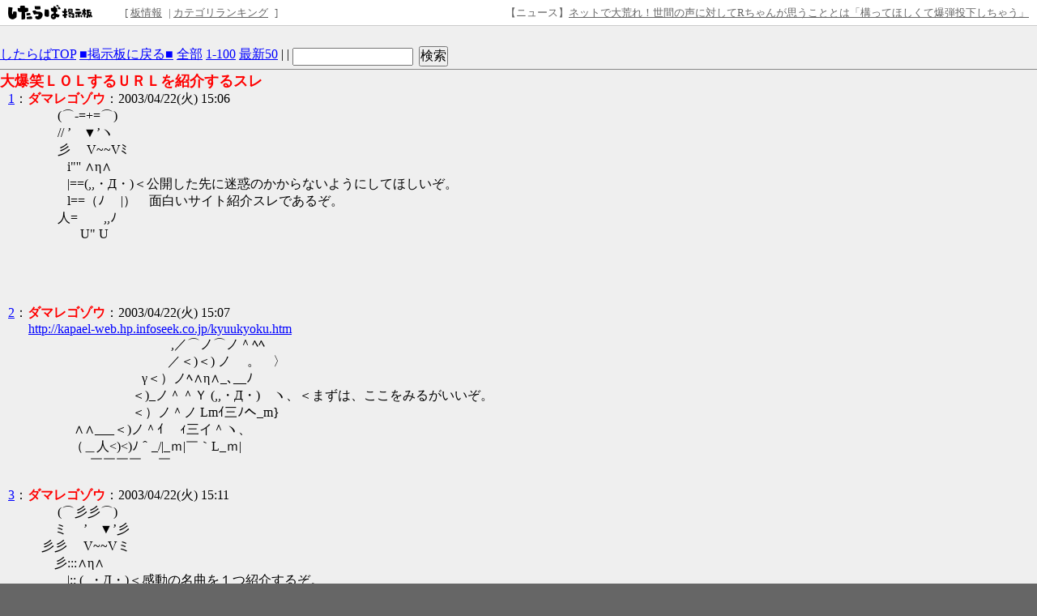

--- FILE ---
content_type: text/html; charset=EUC-JP
request_url: https://jbbs.shitaraba.net/bbs/read.cgi/computer/4158/1050991608/l50
body_size: 67186
content:
<!DOCTYPE html>

<html lang="ja">
  <head>
    <meta charset="EUC-JP">
    <meta property="og:title" content="大爆笑ＬＯＬするＵＲＬを紹介するスレ - (,,・Д・)ダマレゴゾウ板(・Д・,,) - したらば掲示板">
    <meta property="og:description" content="2ちゃんねる型“無料”レンタル掲示板なら「したらば掲示板」。カスタマイズしやすく多機能な、無料のBBSです。">
    <meta property="og:url" content="https://jbbs.shitaraba.net/bbs/read.cgi/computer/4158/1050991608/">
    <meta property="og:type" content="website">
    <meta property="og:site_name" content="したらば掲示板">
    <meta property="og:image" content="https://parts.jbbs.shitaraba.net/img/ogp.png">
    <link rel="apple-touch-icon" href="https://parts.jbbs.shitaraba.net/img/favicons/apple-touch-icon.png">
    <link rel="icon" type="image/x-icon" href="https://parts.jbbs.shitaraba.net/favicon.ico">
    <link rel="shortcut icon" type="image/x-icon" href="https://parts.jbbs.shitaraba.net/favicon.ico">
    <link rel="canonical" href="https://jbbs.shitaraba.net/bbs/read.cgi/computer/4158/1050991608/">
    <meta name="robots" content="noarchive,noindex">
    <link rel="alternate" media="handheld" type="text/html" href="http://jbbs.m.shitaraba.net/b/i.cgi/computer/4158/1050991608/l50">
    <link rel="alternate" type="application/rss+xml" title="RSS" href="https://jbbs.shitaraba.net/bbs/rssmode.cgi/computer/4158/1050991608/">
    <link rel="contents" href="https://jbbs.shitaraba.net/computer/4158/">
    <link rel="stylesheet" href="//parts.jbbs.shitaraba.net/css/global_header.css">
    <link rel="stylesheet" href="//parts.jbbs.shitaraba.net/css/site_header.css">
    <title>大爆笑ＬＯＬするＵＲＬを紹介するスレ - 1050991608 - したらば掲示板</title>

    <style>
      body {
        background-color: #EFEFEF;
        color: #000000;
      }
      h1 {
        color: #FF0000;
        font-size: large;
      }
      a { color: #0000FF; }
      a:hover { color: #FF0000; }
      a:visited { color: #660099; }
    </style>
    <style>
      body {
          word-break: break-all;
          word-wrap: break-word;
      }

      h1.thread-title {
          margin: 0 0 0;
      }

      table.header-menu {
          border:solid #888;
          border-width:0 0 1px 0;
          margin-bottom:2px;
      }

      div.header-menu {
          padding-bottom: 3px;
          margin-bottom: 2px;
          border-bottom: solid #888 1px;
      }

      div.limit-over {
          background-color: red;
          color: white;
          line-height: 3em;
          margin: 1px;
          padding:1px;
      }

      div.limit-alert {
          background-color: red;
          color: white;
          margin: 1px;
          padding: 1px;
      }

      #thread-body-wrapper {
          float: left;
          margin-right: -200px;
          width: 100%;
      }

      #thread-body-wrapper dd {
          position: relative;
      }

      #thread-body {
          margin-right: 200px;
      }

      .highlighted {
          background-color: yellow;
          font-weight: bold;
      }

      .rep-comment {
          background-color: #CCC;
          border: 1px solid #000;
          left: 15px;
          margin: 0;
          padding-left: 10px;
          padding-right: 10px;
          position: absolute;
          z-index: 1;
      }
      .pc_res_image_lazy {
        width: 200px;
        max-width:200px;
      }
      #res_image_preview_box img {
        width: 100px;
        height: auto;
        margin: 10px;
        padding: 10px;
        border: solid 1px #d3d3d3;
        background: #fff;
        box-shadow: 6px 6px 10px 0 rgb(0 0 0 / 10%);
        border-radius: 3px;
      }
      .thumbnail_explain {
        font-size: 14px;
        vertical-align: top;
      }
    </style>
  </head>
  <body>
<div class="site-header site-header-white">
  <a href="https://rentalbbs.shitaraba.com" target="_blank">
    <img class="shitaraba-site-header-logo" src="//parts.jbbs.shitaraba.net/img/cmn/logo_shitaraba.gif">
  </a>
  <ul class="site-header-navigation-links">[
    <li>
      <a rel="nofollow" href="https://jbbs.shitaraba.net/bbs/board_info.cgi/computer/4158/">板情報</a>
    </li>|
    <li>
      <a rel="nofollow" href="https://rentalbbs.shitaraba.com/jbbs/search/ranking?category=computer">カテゴリランキング</a>
    </li>
  ]
</ul>
  <div id="staff_info" class="site-header-announcement"><!-- announcement here --></div>
</div>
<script src="https://jbbs.shitaraba.net/js/staff_info.js?t=1624007708"></script>
    <div style="padding: 15px 0 10px 10px;">
      <!-- pc_thread_header -->
<!-- pc_thread_header -->
    </div>
    <div class="header-menu">
      <a href="/">したらばTOP</a>
      <a href="https://jbbs.shitaraba.net/computer/4158/">■掲示板に戻る■</a>
      <a href="https://jbbs.shitaraba.net/bbs/read.cgi/computer/4158/1050991608/">全部</a>
      <a href="https://jbbs.shitaraba.net/bbs/read.cgi/computer/4158/1050991608/1-100" rel="nofollow">1-100</a>
      <a href="https://jbbs.shitaraba.net/bbs/read.cgi/computer/4158/1050991608/l50">最新50</a>
      |
      |
      <form action="https://jbbs.shitaraba.net/bbs/read.cgi/computer/4158/1050991608/"
            class="search_in_thread"
            method="GET"
            style="display:inline;vertical-align:top;">
        <input size="15" type="text" name="q" id="q" value="">
        <input style="margin-left:3px;" type="submit" value="検索">
      </form>
    </div>
    <h1 class="thread-title">大爆笑ＬＯＬするＵＲＬを紹介するスレ</h1>
    <div id="thread-body-wrapper">
      <dl id="thread-body">
        <dt id="comment_1">
          <a href="https://jbbs.shitaraba.net/bbs/read.cgi/computer/4158/1050991608/1" rel="nofollow">1</a>：<!--
          --><font color="#008800"><!--
            --><font color="#FF0000"><!--
            --><b>ダマレゴゾウ</b><!--
            --></font><!--
          --></font><!--
          -->：2003/04/22(火) 15:06 
        </dt>
        <dd>
          
　　 (⌒-=+=⌒)<br>
　　 // ’　▼’ヽ<br>
　　 彡　 V~~Vﾐ<br>
　　　i&quot;'' ∧η∧<br>
　　　|==(,,・Д・)＜公開した先に迷惑のかからないようにしてほしいぞ。<br>
　　　l==（ﾉ　 |）　面白いサイト紹介スレであるぞ。<br>
　　 人=　　,,ﾉ<br>
　　　　U&quot; U<br>          <br>
          
        </dd>
           <!-- pc_thread_under_first_post -->
<!-- pc_thread_under_first_post -->
<table border="0" cellpadding="0" cellspacing="0">
<tr>
<td style="padding: 30px;">
<!-- BEGIN CRITEO CDB -->
<script async="async" type="text/javascript" src="//static.criteo.net/js/ld/publishertag.js"></script>
<div id="criteo_slot_1554407"></div>
<script>
    !function(){
        /* CONFIG CRITEO ZONE ID, SLOT DIV ID, PASSBACK */
        var criteoZoneId = 1554407;
        var criteoSlotId = "criteo_slot_1554407";
        var passback = function () {
            var width = "300", height = "250";
var slotid = "criteo_slot_1554407"; var div = document.getElementById(slotid);
if (div) { var ifr = document.createElement('iframe'); ifr.setAttribute("id", slotid+"_iframe"), ifr.setAttribute("frameborder","0"), ifr.setAttribute("allowtransparency","true"), ifr.setAttribute("hspace","0"), ifr.setAttribute("marginwidth","0"), ifr.setAttribute("marginheight","0"), ifr.setAttribute("scrolling","no"), ifr.setAttribute("vspace","0"), ifr.setAttribute("width", "300"), ifr.setAttribute("height", "250");
div.appendChild(ifr);
var htmlcode = "<html><head></head><body><!-- Revive Adserver JavaScriptタグ - Generated with Revive Adserver v4.1.4 -->\n"+
" <script type='text/javascript'><!--//<![CDATA[\n"+
"  var m3_u = (location.protocol=='https:'?'https://tx.creativecarrer.com/www/delivery/ajs.php':'http://tx.creativecarrer.com/www/delivery/ajs.php');\n"+
"  var m3_r = Math.floor(Math.random()*99999999999);\n"+
"  if (!document.MAX_used) document.MAX_used = ',';\n"+
"  document.write (\"<scr\"+\"ipt type='text/javascript' src='\"+m3_u);\n"+
"  document.write (\"?zoneid=85\");\n"+
"  document.write ('&cb=' + m3_r);\n"+
"  if (document.MAX_used != ',') document.write (\"&exclude=\" + document.MAX_used);\n"+
"  document.write (document.charset ? '&charset='+document.charset : (document.characterSet ? '&charset='+document.characterSet : ''));\n"+
"  document.write (\"&loc=\" + escape(window.location));\n"+
"  if (document.referrer) document.write (\"&referer=\" + escape(document.referrer));\n"+
"  if (document.context) document.write (\"&context=\" + escape(document.context));\n"+
"  if (document.mmm_fo) document.write (\"&mmm_fo=1\");\n"+
"  document.write (\"'><\/scr\"+\"ipt>\");\n"+
" //]]>--></scr"+"ipt><noscript><a href='http://tx.creativecarrer.com/www/delivery/ck.php?n=a75b8ef1&cb=INSERT_RANDOM_NUMBER_HERE' target='_blank'><img src='http://tx.creativecarrer.com/www/delivery/avw.php?zoneid=85&cb=INSERT_RANDOM_NUMBER_HERE&n=a75b8ef1 border='0' alt='' /></a></noscript></body></html>";
var ifrd = ifr.contentWindow.document; ifrd.open(); ifrd.write(htmlcode); ifrd.close(); }
        }
 
        var CriteoAdUnits = { "placements": [{ "slotid": criteoSlotId, "zoneid": criteoZoneId }]};
        window.Criteo = window.Criteo || {}; window.Criteo.events = window.Criteo.events || [];
        var processCdbBid = function() {
            var bids = Criteo.GetBidsForAdUnit(criteoSlotId);
            if (bids.length > 0) {
                var bidFound = bids[0]; Criteo.RenderAd({ bidId: bidFound.id, containerId: bidFound.impressionId });
            } else { passback(); }
        };
        Criteo.events.push(function() { Criteo.RequestBids(CriteoAdUnits, processCdbBid, 2000);});
    }();
</script>
<!-- END CRITEO CDB -->
</td>

<td style="padding: 0px;">

<!-- AG 017／PCレクタングル／一般枠（pc_thread_under_first_post・右） -->
<!-- BEGIN CRITEO CDB -->
<script async="async" type="text/javascript" src="//static.criteo.net/js/ld/publishertag.js"></script>
<div id="criteo_slot_1554408"></div>
<script>
    !function(){
        /* CONFIG CRITEO ZONE ID, SLOT DIV ID, PASSBACK */
        var criteoZoneId = 1554408;
        var criteoSlotId = "criteo_slot_1554408";
        var passback = function () {
            var width = "300", height = "250";
var slotid = "criteo_slot_1554408"; var div = document.getElementById(slotid);
if (div) { var ifr = document.createElement('iframe'); ifr.setAttribute("id", slotid+"_iframe"), ifr.setAttribute("frameborder","0"), ifr.setAttribute("allowtransparency","true"), ifr.setAttribute("hspace","0"), ifr.setAttribute("marginwidth","0"), ifr.setAttribute("marginheight","0"), ifr.setAttribute("scrolling","no"), ifr.setAttribute("vspace","0"), ifr.setAttribute("width", "300"), ifr.setAttribute("height", "250");
div.appendChild(ifr);
var htmlcode = "<html><head></head><body><!-- Revive Adserver JavaScriptタグ - Generated with Revive Adserver v4.1.4 -->\n"+
" <script type='text/javascript'><!--//<![CDATA[\n"+
"  var m3_u = (location.protocol=='https:'?'https://tx.creativecarrer.com/www/delivery/ajs.php':'http://tx.creativecarrer.com/www/delivery/ajs.php');\n"+
"  var m3_r = Math.floor(Math.random()*99999999999);\n"+
"  if (!document.MAX_used) document.MAX_used = ',';\n"+
"  document.write (\"<scr\"+\"ipt type='text/javascript' src='\"+m3_u);\n"+
"  document.write (\"?zoneid=86\");\n"+
"  document.write ('&cb=' + m3_r);\n"+
"  if (document.MAX_used != ',') document.write (\"&exclude=\" + document.MAX_used);\n"+
"  document.write (document.charset ? '&charset='+document.charset : (document.characterSet ? '&charset='+document.characterSet : ''));\n"+
"  document.write (\"&loc=\" + escape(window.location));\n"+
"  if (document.referrer) document.write (\"&referer=\" + escape(document.referrer));\n"+
"  if (document.context) document.write (\"&context=\" + escape(document.context));\n"+
"  if (document.mmm_fo) document.write (\"&mmm_fo=1\");\n"+
"  document.write (\"'><\/scr\"+\"ipt>\");\n"+
" //]]>--></scr"+"ipt><noscript><a href='http://tx.creativecarrer.com/www/delivery/ck.php?n=a5a1e133&cb=INSERT_RANDOM_NUMBER_HERE' target='_blank'><img src='http://tx.creativecarrer.com/www/delivery/avw.php?zoneid=86&cb=INSERT_RANDOM_NUMBER_HERE&n=a5a1e133 border='0' alt='' /></a></noscript></body></html>";
var ifrd = ifr.contentWindow.document; ifrd.open(); ifrd.write(htmlcode); ifrd.close(); }
        }
 
        var CriteoAdUnits = { "placements": [{ "slotid": criteoSlotId, "zoneid": criteoZoneId }]};
        window.Criteo = window.Criteo || {}; window.Criteo.events = window.Criteo.events || [];
        var processCdbBid = function() {
            var bids = Criteo.GetBidsForAdUnit(criteoSlotId);
            if (bids.length > 0) {
                var bidFound = bids[0]; Criteo.RenderAd({ bidId: bidFound.id, containerId: bidFound.impressionId });
            } else { passback(); }
        };
        Criteo.events.push(function() { Criteo.RequestBids(CriteoAdUnits, processCdbBid, 2000);});
    }();
</script>
<!-- END CRITEO CDB -->
</td>
</tr>
</table>



        <dt id="comment_2">
          <a href="https://jbbs.shitaraba.net/bbs/read.cgi/computer/4158/1050991608/2" rel="nofollow">2</a>：<!--
          --><font color="#008800"><!--
            --><font color="#FF0000"><!--
            --><b>ダマレゴゾウ</b><!--
            --></font><!--
          --></font><!--
          -->：2003/04/22(火) 15:07 
        </dt>
        <dd>
          
<a href="http://kapael-web.hp.infoseek.co.jp/kyuukyoku.htm" rel="nofollow" target="_blank">http://kapael-web.hp.infoseek.co.jp/kyuukyoku.htm</a><br>
　 　 　 　 　 　　 　 　 ,／⌒ノ⌒ノ＾ﾍﾍ<br>
　 　　　 　　 　　　　／＜)＜) ノ 　。　〉<br>
　 　 　　　　　　 γ＜）ノﾍ∧η∧_､__ﾉ<br>
　 　 　　　　 　 ＜)_ノ＾＾Ｙ (,,・Д・)　ヽ、＜まずは、ここをみるがいいぞ。<br>
　 　 　 　　 　　＜）ノ＾ノ Lmｲ三ﾉへ_m}<br>
　 　 　∧∧___＜)ノ＾ｲ 　ｨ三イ＾ヽ、<br>
　　 　（＿人&lt;)&lt;)ﾉ＾_/|_ｍ|￣｀L_ｍ|<br>
　 　 　 　￣￣￣￣　 ￣<br>          <br>
          
        </dd>



        <dt id="comment_3">
          <a href="https://jbbs.shitaraba.net/bbs/read.cgi/computer/4158/1050991608/3" rel="nofollow">3</a>：<!--
          --><font color="#008800"><!--
            --><font color="#FF0000"><!--
            --><b>ダマレゴゾウ</b><!--
            --></font><!--
          --></font><!--
          -->：2003/04/22(火) 15:11 
        </dt>
        <dd>
          
　　 (⌒彡彡⌒)<br>
　　ミ 　’　▼’彡<br>
　彡彡　 V~~Vミ<br>
　　彡:::∧η∧<br>
　　　|:: (,,・Д・)＜感動の名曲を１つ紹介するぞ。<br>
　　　l::::（ﾉ　　|）　<a href="http://kapael-web.hp.infoseek.co.jp/pinsaro.mp3" rel="nofollow" target="_blank">http://kapael-web.hp.infoseek.co.jp/pinsaro.mp3</a><br>
　 .o人.;;; ;;;;;:/<br>
　　　　U&quot; U<br>          <br>
          
        </dd>



        <dt id="comment_4">
          <a href="https://jbbs.shitaraba.net/bbs/read.cgi/computer/4158/1050991608/4" rel="nofollow">4</a>：<!--
          --><font color="#008800"><!--
            --><font color="#FF0000"><!--
            --><b>ダマレゴゾウ</b><!--
            --></font><!--
          --></font><!--
          -->：2003/04/22(火) 15:18 
        </dt>
        <dd>
          
<a href="http://kapael-web.hp.infoseek.co.jp/jungle.mp3" rel="nofollow" target="_blank">http://kapael-web.hp.infoseek.co.jp/jungle.mp3</a><br>
<a href="http://kapael-web.hp.infoseek.co.jp/junglekashi.htm" rel="nofollow" target="_blank">http://kapael-web.hp.infoseek.co.jp/junglekashi.htm</a><br>
　　　　_,,.....∩....,,__<br>
　　　 ,.:&quot;{/Vvヽ}ヽ<br>
　　　｛; ; ;∧η∧;;｝<br>
　　　 ',. ; ;(,,・Д・)/＜久々の神降臨におどろいてるぞ。<br>
　　　　':, ;ひ; ; ; ;/つ<br>
　　　　 ヽ､; ; ;;イ<br>
　　　　　　U　U<br>          <br>
          
        </dd>



        <dt id="comment_5">
          <a href="https://jbbs.shitaraba.net/bbs/read.cgi/computer/4158/1050991608/5" rel="nofollow">5</a>：<!--
          --><font color="#008800"><!--
            --><font color="#FF0000"><!--
            --><b>風エロ</b><!--
            --></font><!--
          --></font><!--
          -->：2003/04/24(木) 16:40 
        </dt>
        <dd>
          
荒らすんでねーぞ、おい（藁<br>
　　　　∧＿∧ <br>
　　　 （　´Д｀）　　 　　∧＿∧　 ネタつったらこのくらいじゃねーとな<br>
　　　／ 　　　＼　　 　（´Д｀　）　　ttp://www.yurika5.com/<br>
＿＿| |　　　　| |＿ 　 /　　 　ヽ、 <br>
||＼　￣旦~~￣　　 ／ .|　　　|　| <br>
||＼..∧＿∧　 　　(⌒＼|_＿./ ./ 　 <br>
||.　. （ 　　　）　　　甘~＼___＿_ノ|　　∧＿∧. 巨乳マンセー<br>
.　　_/　　　ヽ　　甘~~　　　　 ＼| 　 （´Д｀　）　 挟んで欲すぃ～（ﾊｰﾄ<br>
.　　|　　　　　ヽ　　　　　　　　　　＼ /　　　 　　　<br>
　　これでB地区出たら神だな（藁<br>          <br>
          
        </dd>



        <dt id="comment_6">
          <a href="https://jbbs.shitaraba.net/bbs/read.cgi/computer/4158/1050991608/6" rel="nofollow">6</a>：<!--
          --><font color="#008800"><!--
            --><font color="#FF0000"><!--
            --><b>ダマレゴゾウ</b><!--
            --></font><!--
          --></font><!--
          -->：2003/04/24(木) 22:26 
        </dt>
        <dd>
          
　 ∧η∧<br>
　 (,,・Д・)＜<span class="res"><a href="https://jbbs.shitaraba.net/bbs/read.cgi/computer/4158/1050991608/5" rel="nofollow" target="_blank">&gt;&gt;5</a></span> こういう女神様の存在を待っていたぞ。<br>
　ミ＿_ﾉ　　非常に挟まれたいぞ。挟まれまくりたいぞ。<br>          <br>
          
        </dd>



        <dt id="comment_7">
          <a href="https://jbbs.shitaraba.net/bbs/read.cgi/computer/4158/1050991608/7" rel="nofollow">7</a>：<!--
          --><font color="#008800"><!--
            
            --><b>某板最強固定&lt;/b&gt;&lt;font color=#FF0000&gt;（Oq8Zhosg）&lt;/font&gt;&lt;b&gt;</b><!--
            
          --></font><!--
          -->：2003/04/25(金) 04:46 
        </dt>
        <dd>
          
<a href="http://ikinari.pinky.ne.jp/" rel="nofollow" target="_blank">http://ikinari.pinky.ne.jp/</a><br>
<br>
～例文～<br>
謎のゴゾウ遺跡に挑んだ某板最強固定達。<br>
危ない罠をなんとか切り抜け最後まで行ったが、そこで待っていたのは、<br>
鞭とぬいぐるみを持ったたかはしだった!!<br>
どうする!?某板最強固定!!　次回!!最終回を迎える!!<br>          <br>
          
        </dd>



        <dt id="comment_8">
          <a href="https://jbbs.shitaraba.net/bbs/read.cgi/computer/4158/1050991608/8" rel="nofollow">8</a>：<!--
          --><font color="#008800"><!--
            --><font color="#FF0000"><!--
            --><b>ダマレゴゾウ</b><!--
            --></font><!--
          --></font><!--
          -->：2003/04/25(金) 19:06 
        </dt>
        <dd>
          
　　 (⌒-=+=⌒)<br>
　　 // ’　▼’ヽ<br>
　　 彡　 V~~Vﾐ<br>
　　　i&quot;'' ∧η∧<br>
　　　|==(,,・Д・)＜<span class="res"><a href="https://jbbs.shitaraba.net/bbs/read.cgi/computer/4158/1050991608/7" rel="nofollow" target="_blank">&gt;&gt;7</a></span> 俺もためしてみたぞ。<br>
　　　l==（ﾉ　 |）<br>
　　 人=　　,,ﾉ<br>
　　　　U&quot; U<br>
そ、そんな馬鹿な…ゴゾウが乙葉だったなんて…<br>
驚愕するびとらを尻目に、ほくそ笑む乙葉<br>
次号『愛したゴゾウは乙葉だった』<br>
この番組の提供は<br>
株式会社びとらックス証券<br>
乙葉の素<br>
によるものです。<br>          <br>
          
        </dd>



        <dt id="comment_9">
          <a href="https://jbbs.shitaraba.net/bbs/read.cgi/computer/4158/1050991608/9" rel="nofollow">9</a>：<!--
          --><font color="#008800"><!--
            --><font color="#FF0000"><!--
            --><b>風エロ</b><!--
            --></font><!--
          --></font><!--
          -->：2003/04/25(金) 19:14 
        </dt>
        <dd>
          
　　　　　　＿<br>
　　 「｀Y´　 　 ヽ　　　　　　　　　　　　　　<br>
　　└ｧ!ミ!ﾉﾉ)）) 〉　┼　<br>
　 　 ん|ｌ !l ・.・ﾉ!|(☆:　　　＜<span class="res"><a href="https://jbbs.shitaraba.net/bbs/read.cgi/computer/4158/1050991608/8" rel="nofollow" target="_blank">&gt;&gt;8</a></span>俺も試してみたぞ。<br>
　 　 　 !⊂)卯つ／　　　　　<br>
　　 　 ﾉ!|くんh〉ﾘ　　　　　<br>
　　　 　 '　し'ﾉ　　　　　　<br>
そ、そんな馬鹿な…ゴゾウが逝ったなんて…<br>
驚愕するびとらは心から微笑み<br>
次号『晒したゴゾウは租ﾁﾝだった』<br>
の暴露本を蹴り上げた。<br>
実際は株式会社びとらックス証券<br>
平社員のゴゾウが便所で<br>
溺れたと言う噂だけでした。<br>          <br>
          
        </dd>



        <dt id="comment_10">
          <a href="https://jbbs.shitaraba.net/bbs/read.cgi/computer/4158/1050991608/10" rel="nofollow">10</a>：<!--
          --><font color="#008800"><!--
            --><font color="#FF0000"><!--
            --><b>ダマレゴゾウ</b><!--
            --></font><!--
          --></font><!--
          -->：2003/04/26(土) 20:05 
        </dt>
        <dd>
          
　　　　　　　　　人☆人<br>
　　　　　　　 　(　(　 .)　)<br>
　　　　　 ﾉ゛&quot;゛&quot;゛&quot;゛&quot;゛&quot;゛&quot;゛ヽ<br>
　　　　ﾉ~~　八 ∧η∧ 　.八　~~ヽ<br>
　　　οο　川 (,,・Д・)ο 川 οο　　　＜<span class="res"><a href="https://jbbs.shitaraba.net/bbs/read.cgi/computer/4158/1050991608/9" rel="nofollow" target="_blank">&gt;&gt;9</a></span> 微妙に泣けるストーリーだぞ。<br>
　　　|⌒~⌒~⌒Ｕ'⌒Ｕ⌒⌒⌒⌒~|<br>
　　　|◎∋∞∈∈◎∋∋∞∈◎|<br>
 　 (⌒⌒⌒⌒⌒⌒⌒⌒⌒⌒⌒⌒)<br>
￣￣￣￣￣￣￣￣￣￣￣￣￣￣￣<br>          <br>
          
        </dd>



        <dt id="comment_11">
          <a href="https://jbbs.shitaraba.net/bbs/read.cgi/computer/4158/1050991608/11" rel="nofollow">11</a>：<!--
          --><a href="mailto:sage"><!--
            --><font color="#FF0000"><!--
            --><b>風エロ</b><!--
            --></font><!--
          --></a><!--
          -->：2003/04/27(日) 11:26 
        </dt>
        <dd>
          
（,,・.・）＜<span class="res"><a href="https://jbbs.shitaraba.net/bbs/read.cgi/computer/4158/1050991608/10" rel="nofollow" target="_blank">&gt;&gt;10</a></span> ﾜﾗってコーヒー吹き出しちまった、と言う抗議のメールが<br>
　　　　　　　　　　イパイ来てるぞ。<br>          <br>
          
        </dd>



        <dt id="comment_12">
          <a href="https://jbbs.shitaraba.net/bbs/read.cgi/computer/4158/1050991608/12" rel="nofollow">12</a>：<!--
          --><font color="#008800"><!--
            --><font color="#FF0000"><!--
            --><b>ダマレゴゾウ</b><!--
            --></font><!--
          --></font><!--
          -->：2003/04/29(火) 18:55 
        </dt>
        <dd>
          
　　　.r'''&quot;&quot;&quot;ヽ、<br>
　　 /　/ ゜　▼）<br>
　　 しイ ΛηΛ<br>
　　 　 |　(,,・Д・)＜<span class="res"><a href="https://jbbs.shitaraba.net/bbs/read.cgi/computer/4158/1050991608/11" rel="nofollow" target="_blank">&gt;&gt;11</a></span>　風エロなんて、貧しいからハイパーアメリカン飲んでソウだぞ。<br>
　 　 ノ|（ノ　　 |）水なのかコーヒーなのかわからない謎のドリンクだぞ。<br>
　 ∠,,人,,＿,,イ<br>
　　　　　U　U<br>          <br>
          
        </dd>



        <dt id="comment_13">
          <a href="https://jbbs.shitaraba.net/bbs/read.cgi/computer/4158/1050991608/13" rel="nofollow">13</a>：<!--
          --><font color="#008800"><!--
            --><font color="#FF0000"><!--
            --><b>ダマレゴゾウ</b><!--
            --></font><!--
          --></font><!--
          -->：2003/05/04(日) 21:09 
        </dt>
        <dd>
          
　 ∧η∧<br>
　 (,,・Д・)＜また、笑えるホムペを探してくるぞ。<br>
　ミ＿_ﾉ<br>          <br>
          
        </dd>



        <dt id="comment_14">
          <a href="https://jbbs.shitaraba.net/bbs/read.cgi/computer/4158/1050991608/14" rel="nofollow">14</a>：<!--
          --><a href="mailto:sage"><!--
            --><font color="#FF0000"><!--
            --><b>風エロ</b><!--
            --></font><!--
          --></a><!--
          -->：2003/05/04(日) 22:56 
        </dt>
        <dd>
          
　　　,、,、<br>
　　&lt;・ｅ・&gt;　＜退屈だぞ、早く探してきて欲しいぞ。<br>
　　 ﾟしJﾟ　　　　　　勃起しながら待ってるぞ（ﾊｰﾄ<br>          <br>
          
        </dd>



        <dt id="comment_15">
          <a href="https://jbbs.shitaraba.net/bbs/read.cgi/computer/4158/1050991608/15" rel="nofollow">15</a>：<!--
          --><font color="#008800"><!--
            --><font color="#FF0000"><!--
            --><b>ダマレゴゾウ</b><!--
            --></font><!--
          --></font><!--
          -->：2003/05/04(日) 23:56 
        </dt>
        <dd>
          
　　　.r'''&quot;&quot;&quot;ヽ、<br>
　　 /　/ ゜　▼）<br>
　　 しイ ΛηΛ<br>
　　 　 |　(,,・Д・)＜<span class="res"><a href="https://jbbs.shitaraba.net/bbs/read.cgi/computer/4158/1050991608/14" rel="nofollow" target="_blank">&gt;&gt;14</a></span> それは、エロサイトと勘違いしてるぞ。<br>
　 　 ノ|（ノ　　 |）Ｃ板の叩きあい宇宙で、ネタでも書いてくるがいいぞ。<br>
　 ∠,,人,,＿,,イ<br>
　　　　　U　U<br>          <br>
          
        </dd>



        <dt id="comment_16">
          <a href="https://jbbs.shitaraba.net/bbs/read.cgi/computer/4158/1050991608/16" rel="nofollow">16</a>：<!--
          --><a href="mailto:sage"><!--
            --><font color="#FF0000"><!--
            --><b>風エロ</b><!--
            --></font><!--
          --></a><!--
          -->：2003/05/06(火) 22:06 
        </dt>
        <dd>
          
　　　,、,、<br>
　　&lt;・ｅ・&gt;　＜今更Ｃ板逝っても話しが見えなくてつまらんぞ。<br>
　　 ﾟしJﾟ　　　　そんなことより北欧の国あたりとの翻訳掲示板できねーかなぁ･･･<br>          <br>
          
        </dd>



        <dt id="comment_17">
          <a href="https://jbbs.shitaraba.net/bbs/read.cgi/computer/4158/1050991608/17" rel="nofollow">17</a>：<!--
          --><font color="#008800"><!--
            --><font color="#FF0000"><!--
            --><b>ダマレゴゾウ</b><!--
            --></font><!--
          --></font><!--
          -->：2003/05/07(水) 18:40 
        </dt>
        <dd>
          
　　　.r'''&quot;&quot;&quot;ヽ、<br>
　　 /　/ ゜　▼）<br>
　　 しイ ΛηΛ<br>
　　 　 |　(,,・Д・)＜<span class="res"><a href="https://jbbs.shitaraba.net/bbs/read.cgi/computer/4158/1050991608/16" rel="nofollow" target="_blank">&gt;&gt;16</a></span>　見る価値無いぞ(藁<br>
　 　 ノ|（ノ　　 |）　時間が勿体無いぞ。<br>
　 ∠,,人,,＿,,イ　　<br>
　　　　　U　U<br>          <br>
          
        </dd>



        <dt id="comment_18">
          <a href="https://jbbs.shitaraba.net/bbs/read.cgi/computer/4158/1050991608/18" rel="nofollow">18</a>：<!--
          --><a href="mailto:sage"><!--
            --><font color="#FF0000"><!--
            --><b>風エロ</b><!--
            --></font><!--
          --></a><!--
          -->：2003/05/09(金) 15:40 
        </dt>
        <dd>
          
ゴゾウの霊がスカートの中をタシーロしている<br>
<a href="http://www.geocities.co.jp/HeartLand/7865/" rel="nofollow" target="_blank">http://www.geocities.co.jp/HeartLand/7865/</a><br>          <br>
          
        </dd>



        <dt id="comment_19">
          <a href="https://jbbs.shitaraba.net/bbs/read.cgi/computer/4158/1050991608/19" rel="nofollow">19</a>：<!--
          --><font color="#008800"><!--
            
            --><b>&lt;/b&gt;&lt;font color=#FF0000&gt;（mxnad08k）&lt;/font&gt;&lt;b&gt;</b><!--
            
          --></font><!--
          -->：2003/05/09(金) 20:53 
        </dt>
        <dd>
          
<span class="res"><a href="https://jbbs.shitaraba.net/bbs/read.cgi/computer/4158/1050991608/18" rel="nofollow" target="_blank">&gt;&gt;18</a></span><br>
宜保愛子たんに見てもらいたかったに<br>
<br>
<a href="http://www.mainichi.co.jp/news/flash/jinji/20030509k0000e060048000c.html" rel="nofollow" target="_blank">http://www.mainichi.co.jp/news/flash/jinji/20030509k0000e060048000c.html</a><br>          <br>
          
        </dd>



        <dt id="comment_20">
          <a href="https://jbbs.shitaraba.net/bbs/read.cgi/computer/4158/1050991608/20" rel="nofollow">20</a>：<!--
          --><font color="#008800"><!--
            --><font color="#FF0000"><!--
            --><b>ダマレゴゾウ</b><!--
            --></font><!--
          --></font><!--
          -->：2003/05/09(金) 23:06 
        </dt>
        <dd>
          
　　　　　　　　　　　　　　　　　　&lt;<span class="res"><a href="https://jbbs.shitaraba.net/bbs/read.cgi/computer/4158/1050991608/18" rel="nofollow" target="_blank">&gt;&gt;18</a></span> 激しくわらたぞ。風エロの霊のまちがいだぞ。<br>
　　　　　　ズギューン　　　　　 &lt;<span class="res"><a href="https://jbbs.shitaraba.net/bbs/read.cgi/computer/4158/1050991608/19" rel="nofollow" target="_blank">&gt;&gt;19</a></span> そいつが、死ぬとは思わなかったぞ。<br>
　　　　　　　　　　　　　　　　　　&lt;<br>
　　　　　　　　　　　　　　　　　 　.ＷＷＷＷＷＷＷＷＶＶ　/ＷＷＷＷＷＷＷＷＷＷＷ<br>
　　　　　　　　 ､　 　 　 　 ＼同|ヽ／　　　　　　　／　　　∨<br>
￣￣￣￣　=` .,＿())__　　〉_▽∠e,　　＿　　　／　　　　 ∧η∧ﾋﾟｷｨｨｨｨｨﾝ<br>
＿＿＿_____-_ノ,ﾟ＝]]コ]__〔| Ｙ=Ｙ |ﾖ 〕//ヨ　.／　　　　□（・Д・,,） 」<br>
　　　　　　&quot;　 ' 　 .ﾉｦgqコﾋ日ﾋｭ| 〔フ||~　|∠　　　　　　.¶⊂¶⊂|　]]<br>
　　　　　　　　　　　　 ~￣ﾛΠﾛ.「_ﾛ」`||._{il　 ￣￣￣￣￣￣￣￣￣￣<br>
　　　　　　　　　　　　　 ／≠ﾖ　ﾋキヽlL{il<br>
　　　　　　　　　　　　　 ￣￣　　　￣　￣<br>          <br>
          
        </dd>



        <dt id="comment_21">
          <a href="https://jbbs.shitaraba.net/bbs/read.cgi/computer/4158/1050991608/21" rel="nofollow">21</a>：<!--
          --><font color="#008800"><!--
            --><font color="#FF0000"><!--
            --><b>ダマレゴゾウ</b><!--
            --></font><!--
          --></font><!--
          -->：2003/05/23(金) 21:58 
        </dt>
        <dd>
          
<a href="http://www9.plala.or.jp/pandanotasogare/dvd.html" rel="nofollow" target="_blank">http://www9.plala.or.jp/pandanotasogare/dvd.html</a><br>
　　 　 　 　 ,.、　,.、<br>
　　　　　　 i,!';　,!i';<br>
　　　　　　 ; lj: ;,ﾘ;'<br>
　　　　　　;'　&quot;´ﾞヽ<br>
　　　　　 ;' ;. ‘,,λ ）<br>
　　　　　;'　 (,,・Д・) ＜すごいＤＶＤプレイヤーを見つけたぞ。<br>
　　　　,.;ﾞ; （ﾉ　　　';）<br>
　　　　`'ヾ;,（つ;,;,（つ<br>          <br>
          
        </dd>



        <dt id="comment_22">
          <a href="https://jbbs.shitaraba.net/bbs/read.cgi/computer/4158/1050991608/22" rel="nofollow">22</a>：<!--
          --><font color="#008800"><!--
            
            --><b>名前はまだない</b><!--
            
          --></font><!--
          -->：2003/05/26(月) 06:19 
        </dt>
        <dd>
          
　　　　　　　　　　　　　　 _,......,,,_ <br>
　　　　 　 　 　 　 　 ,､:'&quot;:::::::::::::::::｀`:...､ <br>
　　　　　　　　 　 ／::::::::::::::::::::::::::::::::::::::＼ <br>
　　　　　　　　　 i::::::::::::::::::::::::::::::::::::::::::::::::::ヽ <br>
　　　 　 　 　 　 !::::::::::::::::::::::;‐､:::::::::＿::::::_::::'; <br>
　　　　　　　　　|::::::::::::::::::::::|　 ::￣　 　 　 ｀`!　　なんかもう、DVD笑える <br>
　　　　　　　　 r''ヾ'::::::::::／　　::　 　 　 　 　 | <br>
　　　　　　　　 l r‐､＼::/　　_,,､ii_;;_､　　　 _,,,l､　　　　 <br>
　　　　　　　　 ヽヾ〈　　　 ::= -r:;;j_;､`/ :;'ィ;７ <br>
　　　　　　　 　 !:!_,､　　　　::　｀ ー　 : |: ｀´/ <br>
　　　　　　 　 ,./ヽ |　 ､_　　::　 ,: 'r' :i　|:　 / <br>
　　　　　　 ,../　｀ヽ;_　　i　| '&quot;､_:::__｀:'‐'.　/ <br>
　 　 　 　 /　｀`'ｰ ､_＼　　! `::｀￣''`ﾁ`ｼ <br>
　　　　／ー ､_　　　　｀＼:､_　::　｀￣／ <br>
　　 ／　　　　　｀`ヽ､　　　ヽ｀'7‐--'゛ <br>
　 /　　　　　　　　　　｀ヽ、　`/<br>          <br>
          
        </dd>



        <dt id="comment_23">
          <a href="https://jbbs.shitaraba.net/bbs/read.cgi/computer/4158/1050991608/23" rel="nofollow">23</a>：<!--
          --><a href="mailto:sage"><!--
            --><font color="#FF0000"><!--
            --><b>風エロ</b><!--
            --></font><!--
          --></a><!--
          -->：2003/06/05(木) 23:55 
        </dt>
        <dd>
          
(,,・.・）＜<span class="res"><a href="https://jbbs.shitaraba.net/bbs/read.cgi/computer/4158/1050991608/21" rel="nofollow" target="_blank">&gt;&gt;21</a></span>すげーな、ＤＶＤプレイヤーか！<br>
　　　　　　　　　ドメスティック･ヴァイオレンス･ダークプレイ・プレイヤー<br>
　　　　　　　　　萌えるぜ！<br>
(,,・.・）＜<span class="res"><a href="https://jbbs.shitaraba.net/bbs/read.cgi/computer/4158/1050991608/22" rel="nofollow" target="_blank">&gt;&gt;22</a></span>なんだ、松本か。どう見てもただのチンピラなんだが･･･。<br>
　　　　　　　　このＡＡは改良せんとアキマへんな。<br>          <br>
          
        </dd>



        <dt id="comment_24">
          <a href="https://jbbs.shitaraba.net/bbs/read.cgi/computer/4158/1050991608/24" rel="nofollow">24</a>：<!--
          --><font color="#008800"><!--
            --><font color="#FF0000"><!--
            --><b>ダマレゴゾウ</b><!--
            --></font><!--
          --></font><!--
          -->：2003/06/27(金) 17:33 
        </dt>
        <dd>
          
　 　　　 ＿＿__　ﾌﾜﾌﾜ<br>
　　　／　 ＿＿ ＼<br>
　　/　／∧η∧　ヽ,<br>
　　|　⊂（,,・Д・）つ　＜風エロに内緒でエロＤＶＤをイパイあつめちゃうぞ。<br>
　　ゝ/ミ ＿_ノ'　　　グフフッ。<br>
　 彡（,／（,/<br>          <br>
          
        </dd>



        <dt id="comment_25">
          <a href="https://jbbs.shitaraba.net/bbs/read.cgi/computer/4158/1050991608/25" rel="nofollow">25</a>：<!--
          --><font color="#008800"><!--
            
            --><b>名無しゴゾウ</b><!--
            
          --></font><!--
          -->：2003/07/13(日) 01:10 
        </dt>
        <dd>
          
カメラ小僧逮捕の祭り<br>
<br>
<a href="http://news4.2ch.net/test/read.cgi/news/1057999692/" rel="nofollow" target="_blank">http://news4.2ch.net/test/read.cgi/news/1057999692/</a><br>
<a href="http://news2.2ch.net/test/read.cgi/newsplus/1057979990/" rel="nofollow" target="_blank">http://news2.2ch.net/test/read.cgi/newsplus/1057979990/</a><br>          <br>
          
        </dd>



        <dt id="comment_26">
          <a href="https://jbbs.shitaraba.net/bbs/read.cgi/computer/4158/1050991608/26" rel="nofollow">26</a>：<!--
          --><font color="#008800"><!--
            --><font color="#FF0000"><!--
            --><b>ダマレゴゾウ</b><!--
            --></font><!--
          --></font><!--
          -->：2003/09/08(月) 16:37 
        </dt>
        <dd>
          
<a href="http://www.kimchipong.com/" rel="nofollow" target="_blank">http://www.kimchipong.com/</a><br>
<br>
<a href="http://zenimati.hp.infoseek.co.jp/tekon.htm" rel="nofollow" target="_blank">http://zenimati.hp.infoseek.co.jp/tekon.htm</a><br>          <br>
          
        </dd>



        <dt id="comment_27">
          <a href="https://jbbs.shitaraba.net/bbs/read.cgi/computer/4158/1050991608/27" rel="nofollow">27</a>：<!--
          --><font color="#008800"><!--
            --><font color="#FF0000"><!--
            --><b>ダマレゴゾウ</b><!--
            --></font><!--
          --></font><!--
          -->：2003/09/08(月) 16:37 
        </dt>
        <dd>
          
　　　　　　　　　＿＿＿＿<br>
　　　　　　　　 /　∧η∧ ＼　，<br>
　　　二三　　 ∧＿＿＿__／ /―、+<br>
　　二三　 　　|0|（,,・Д・)| | /~⌒ｿ＜キムチモンとテコンＶっていうアニメだぞ。<br>
　二三三　 　 |__|　=[]=/⊃/　テコンＶに関しては、物凄いパワーのパクリだぞ。<br>
　　二三三　 　(_／(__/　 /<br>          <br>
          
        </dd>



        <dt id="comment_28">
          <a href="https://jbbs.shitaraba.net/bbs/read.cgi/computer/4158/1050991608/28" rel="nofollow">28</a>：<!--
          --><font color="#008800"><!--
            --><font color="#FF0000"><!--
            --><b>ダマレゴゾウ</b><!--
            --></font><!--
          --></font><!--
          -->：2003/09/09(火) 20:23 
        </dt>
        <dd>
          
<a href="http://ca.geocities.com/madgear_solid/mdd1.swf" rel="nofollow" target="_blank">http://ca.geocities.com/madgear_solid/mdd1.swf</a><br>          <br>
          
        </dd>



        <dt id="comment_29">
          <a href="https://jbbs.shitaraba.net/bbs/read.cgi/computer/4158/1050991608/29" rel="nofollow">29</a>：<!--
          --><font color="#008800"><!--
            
            --><b>大笑いちょち＠ちょち隊</b><!--
            
          --></font><!--
          -->：2003/09/11(木) 13:47 
        </dt>
        <dd>
          
久しぶりにみたぽ。。前見たのとちょち違うぽ。。<br>
￣￣￣∨￣￣￣￣￣￣￣￣￣￣￣￣￣￣￣￣<br>
　  ∧ ∧<br>
 　（,,&gt;Д&lt;） ｵｵﾜﾗｲﾀﾞﾎﾟ<br>
　＠__Φ_）<br>          <br>
          
        </dd>



        <dt id="comment_30">
          <a href="https://jbbs.shitaraba.net/bbs/read.cgi/computer/4158/1050991608/30" rel="nofollow">30</a>：<!--
          --><font color="#008800"><!--
            --><font color="#FF0000"><!--
            --><b>ダマレゴゾウ</b><!--
            --></font><!--
          --></font><!--
          -->：2003/09/11(木) 14:50 
        </dt>
        <dd>
          
　　　　　　　　⊂⊃<br>
　　　　　　　 ∧η∧<br>
　　　　 ,´＼（,,・Д・）／ ヽ＜<span class="res"><a href="https://jbbs.shitaraba.net/bbs/read.cgi/computer/4158/1050991608/29" rel="nofollow" target="_blank">&gt;&gt;29</a></span> 性欲をもてあますぞ！<br>
　　　　ﾉソﾘ⊂　　 ⊃ ,从<br>
　　　　　　　（,,ﾉ,,ﾉ<br>
　　　　　　彡<br>          <br>
          
        </dd>



        <dt id="comment_31">
          <a href="https://jbbs.shitaraba.net/bbs/read.cgi/computer/4158/1050991608/31" rel="nofollow">31</a>：<!--
          --><font color="#008800"><!--
            --><font color="#FF0000"><!--
            --><b>管理人</b><!--
            --></font><!--
          --></font><!--
          -->：2003/10/02(木) 01:44 
        </dt>
        <dd>
          
<a href="http://www.15times.com/gallery/0021/can_crush.htm" rel="nofollow" target="_blank">http://www.15times.com/gallery/0021/can_crush.htm</a><br>          <br>
          
        </dd>



        <dt id="comment_32">
          <a href="https://jbbs.shitaraba.net/bbs/read.cgi/computer/4158/1050991608/32" rel="nofollow">32</a>：<!--
          --><font color="#008800"><!--
            
            --><b>大笑いちょち＠ちょち隊</b><!--
            
          --></font><!--
          -->：2003/10/02(木) 09:03 
        </dt>
        <dd>
          
鋼鉄のｵﾊﾟｰｲだぽ。。中に凶器を忍ばせてるかぽ。。<br>
￣￣￣￣￣￣∨￣￣￣￣￣￣￣￣￣￣￣￣￣￣<br>
　　　　　∧ ∧<br>
　 　　　(||・Д・) ﾁｮﾁｱﾔｼｲﾎﾟ<br>
　　　～（＿ｃ_c<br>          <br>
          
        </dd>



      </dl>
    </div>
    <style>
      div.seesaa_channel {
          display: block;
          float: right;
          height: 1250px;
          margin-right: 20px;
          overflow: hidden;
          position: relative;
          width: 160px;
      }

      #g_floating_tag_zone {
          height: 600px;
          margin-top: 15px;
          width: 160px;
          z-index: 10000000000;
      }
    </style>
    <div class="seesaa_channel">
      <!-- pc_thread_side -->
<!-- BEGIN CRITEO CDB -->
<script async="async" type="text/javascript" src="//static.criteo.net/js/ld/publishertag.js"></script>
<div id="criteo_slot_1554418"></div>
<script>
    !function(){
        /* CONFIG CRITEO ZONE ID, SLOT DIV ID, PASSBACK */
        var criteoZoneId = 1554418;
        var criteoSlotId = "criteo_slot_1554418";
        var passback = function () {
            var width = "160", height = "600";
var slotid = "criteo_slot_1554418"; var div = document.getElementById(slotid);
if (div) { var ifr = document.createElement('iframe'); ifr.setAttribute("id", slotid+"_iframe"), ifr.setAttribute("frameborder","0"), ifr.setAttribute("allowtransparency","true"), ifr.setAttribute("hspace","0"), ifr.setAttribute("marginwidth","0"), ifr.setAttribute("marginheight","0"), ifr.setAttribute("scrolling","no"), ifr.setAttribute("vspace","0"), ifr.setAttribute("width", "160"), ifr.setAttribute("height", "600");
div.appendChild(ifr);
var htmlcode = "<html><head></head><body><!-- Revive Adserver JavaScriptタグ - Generated with Revive Adserver v4.1.4 -->\n"+
" <script type='text/javascript'><!--//<![CDATA[\n"+
"  var m3_u = (location.protocol=='https:'?'https://tx.creativecarrer.com/www/delivery/ajs.php':'http://tx.creativecarrer.com/www/delivery/ajs.php');\n"+
"  var m3_r = Math.floor(Math.random()*99999999999);\n"+
"  if (!document.MAX_used) document.MAX_used = ',';\n"+
"  document.write (\"<scr\"+\"ipt type='text/javascript' src='\"+m3_u);\n"+
"  document.write (\"?zoneid=100\");\n"+
"  document.write ('&cb=' + m3_r);\n"+
"  if (document.MAX_used != ',') document.write (\"&exclude=\" + document.MAX_used);\n"+
"  document.write (document.charset ? '&charset='+document.charset : (document.characterSet ? '&charset='+document.characterSet : ''));\n"+
"  document.write (\"&loc=\" + escape(window.location));\n"+
"  if (document.referrer) document.write (\"&referer=\" + escape(document.referrer));\n"+
"  if (document.context) document.write (\"&context=\" + escape(document.context));\n"+
"  if (document.mmm_fo) document.write (\"&mmm_fo=1\");\n"+
"  document.write (\"'><\/scr\"+\"ipt>\");\n"+
" //]]>--></scr"+"ipt><noscript><a href='http://tx.creativecarrer.com/www/delivery/ck.php?n=a3c33200&cb=INSERT_RANDOM_NUMBER_HERE' target='_blank'><img src='http://tx.creativecarrer.com/www/delivery/avw.php?zoneid=100&cb=INSERT_RANDOM_NUMBER_HERE&n=a3c33200 border='0' alt='' /></a></noscript></body></html>";
var ifrd = ifr.contentWindow.document; ifrd.open(); ifrd.write(htmlcode); ifrd.close(); }
        }
 
        var CriteoAdUnits = { "placements": [{ "slotid": criteoSlotId, "zoneid": criteoZoneId }]};
        window.Criteo = window.Criteo || {}; window.Criteo.events = window.Criteo.events || [];
        var processCdbBid = function() {
            var bids = Criteo.GetBidsForAdUnit(criteoSlotId);
            if (bids.length > 0) {
                var bidFound = bids[0]; Criteo.RenderAd({ bidId: bidFound.id, containerId: bidFound.impressionId });
            } else { passback(); }
        };
        Criteo.events.push(function() { Criteo.RequestBids(CriteoAdUnits, processCdbBid, 2000);});
    }();
</script>
<!-- END CRITEO CDB -->
      <div id="g_floating_tag_zone">
        <!-- pc_thread_side_float -->
<!-- BEGIN CRITEO CDB -->
<script async="async" type="text/javascript" src="//static.criteo.net/js/ld/publishertag.js"></script>
<div id="criteo_slot_1554419"></div>
<script>
    !function(){
        /* CONFIG CRITEO ZONE ID, SLOT DIV ID, PASSBACK */
        var criteoZoneId = 1554419;
        var criteoSlotId = "criteo_slot_1554419";
        var passback = function () {
            var width = "160", height = "600";
var slotid = "criteo_slot_1554419"; var div = document.getElementById(slotid);
if (div) { var ifr = document.createElement('iframe'); ifr.setAttribute("id", slotid+"_iframe"), ifr.setAttribute("frameborder","0"), ifr.setAttribute("allowtransparency","true"), ifr.setAttribute("hspace","0"), ifr.setAttribute("marginwidth","0"), ifr.setAttribute("marginheight","0"), ifr.setAttribute("scrolling","no"), ifr.setAttribute("vspace","0"), ifr.setAttribute("width", "160"), ifr.setAttribute("height", "600");
div.appendChild(ifr);
var htmlcode = "<html><head></head><body><!-- Revive Adserver JavaScriptタグ - Generated with Revive Adserver v4.1.4 -->\n"+
" <script type='text/javascript'><!--//<![CDATA[\n"+
"  var m3_u = (location.protocol=='https:'?'https://tx.creativecarrer.com/www/delivery/ajs.php':'http://tx.creativecarrer.com/www/delivery/ajs.php');\n"+
"  var m3_r = Math.floor(Math.random()*99999999999);\n"+
"  if (!document.MAX_used) document.MAX_used = ',';\n"+
"  document.write (\"<scr\"+\"ipt type='text/javascript' src='\"+m3_u);\n"+
"  document.write (\"?zoneid=99\");\n"+
"  document.write ('&cb=' + m3_r);\n"+
"  if (document.MAX_used != ',') document.write (\"&exclude=\" + document.MAX_used);\n"+
"  document.write (document.charset ? '&charset='+document.charset : (document.characterSet ? '&charset='+document.characterSet : ''));\n"+
"  document.write (\"&loc=\" + escape(window.location));\n"+
"  if (document.referrer) document.write (\"&referer=\" + escape(document.referrer));\n"+
"  if (document.context) document.write (\"&context=\" + escape(document.context));\n"+
"  if (document.mmm_fo) document.write (\"&mmm_fo=1\");\n"+
"  document.write (\"'><\/scr\"+\"ipt>\");\n"+
" //]]>--></scr"+"ipt><noscript><a href='http://tx.creativecarrer.com/www/delivery/ck.php?n=a68eaa68&cb=INSERT_RANDOM_NUMBER_HERE' target='_blank'><img src='http://tx.creativecarrer.com/www/delivery/avw.php?zoneid=99&cb=INSERT_RANDOM_NUMBER_HERE&n=a68eaa68 border='0' alt='' /></a></noscript></body></html>";
var ifrd = ifr.contentWindow.document; ifrd.open(); ifrd.write(htmlcode); ifrd.close(); }
        }
 
        var CriteoAdUnits = { "placements": [{ "slotid": criteoSlotId, "zoneid": criteoZoneId }]};
        window.Criteo = window.Criteo || {}; window.Criteo.events = window.Criteo.events || [];
        var processCdbBid = function() {
            var bids = Criteo.GetBidsForAdUnit(criteoSlotId);
            if (bids.length > 0) {
                var bidFound = bids[0]; Criteo.RenderAd({ bidId: bidFound.id, containerId: bidFound.impressionId });
            } else { passback(); }
        };
        Criteo.events.push(function() { Criteo.RequestBids(CriteoAdUnits, processCdbBid, 2000);});
    }();
</script>
<!-- END CRITEO CDB -->
        <script type="text/javascript">
          (function() {
              var doc = document;
              var tag_id = doc.getElementById("g_floating_tag_zone");
              var parent_h = tag_id.parentNode.offsetTop;
              var h;
              var scl_top;
              var scl_left;
              var win = window;
              var banner_height = 600 + 15;  // Including top margin.
              var header_space = 36 - 15;  // 15px for margin.
              addEvent(win, "load", function() {
                  var scroll_stopper = doc.getElementById("end-of-posts");
                  var scroll_stopper_h =
                      getElementHeight(scroll_stopper) -
                      scroll_stopper.clientHeight -
                      banner_height;
                  h = getElementHeight(tag_id);
                  addEvent(win, "scroll", function() {
                      scl_top = doc.body.scrollTop || doc.documentElement.scrollTop;
                      scl_left = doc.body.scrollLeft || doc.documentElement.scrollLeft;
                      if (scroll_stopper_h <= scl_top) {
                          tag_id.parentNode.style.overflow = "visible";
                          tag_id.style.top =  (scroll_stopper_h - parent_h)  + "px";
                          tag_id.style.left = "";
                          tag_id.style.position = "absolute";
                          tag_id.parentNode.style.zIndex = 0;
                      } else if (h < scl_top + header_space) {
                          tag_id.style.top = header_space + "px";
                          tag_id.style.left =
                              (tag_id.parentNode.offsetLeft - scl_left) + "px";
                          tag_id.style.position = "fixed";
                      } else {
                          tag_id.style.top = "";
                          tag_id.style.left = "";
                          tag_id.style.position = "";
                      }
                  });
              });
              function addEvent(obj, ev, func) {
                  var eventlistener = obj.addEventListener;
                  var attevent = obj.attachEvent;
                  if (eventlistener) {
                      eventlistener(ev, func, false);
                  } else if (attevent) {
                      attevent('on' + ev, func);
                  }
              }
              function getElementHeight(elm) {
                  var ret_top = 0;
                  do {
                      ret_top += elm.offsetTop;
                  } while (elm = elm.offsetParent);
                  return ret_top;
              }
          })();
        </script>
      </div>
    </div>
    <div style="clear: both;"></div>
    <!-- pc_thread_footer -->
<!-- pc_thread_footer -->
<table border="0" cellpadding="0" cellspacing="0">
<tr>
<td style="padding: 30px;">

<!-- AG 022／PCレクタングル／一般枠（pc_thread_footer・左） -->
<!-- BEGIN CRITEO CDB -->
<script async="async" type="text/javascript" src="//static.criteo.net/js/ld/publishertag.js"></script>
<div id="criteo_slot_1554415"></div>
<script>
    !function(){
        /* CONFIG CRITEO ZONE ID, SLOT DIV ID, PASSBACK */
        var criteoZoneId = 1554415;
        var criteoSlotId = "criteo_slot_1554415";
        var passback = function () {
            var width = "300", height = "250";
var slotid = "criteo_slot_1554415"; var div = document.getElementById(slotid);
if (div) { var ifr = document.createElement('iframe'); ifr.setAttribute("id", slotid+"_iframe"), ifr.setAttribute("frameborder","0"), ifr.setAttribute("allowtransparency","true"), ifr.setAttribute("hspace","0"), ifr.setAttribute("marginwidth","0"), ifr.setAttribute("marginheight","0"), ifr.setAttribute("scrolling","no"), ifr.setAttribute("vspace","0"), ifr.setAttribute("width", "300"), ifr.setAttribute("height", "250");
div.appendChild(ifr);
var htmlcode = "<html><head></head><body><!-- Revive Adserver JavaScriptタグ - Generated with Revive Adserver v4.1.4 -->\n"+
" <script type='text/javascript'><!--//<![CDATA[\n"+
"  var m3_u = (location.protocol=='https:'?'https://tx.creativecarrer.com/www/delivery/ajs.php':'http://tx.creativecarrer.com/www/delivery/ajs.php');\n"+
"  var m3_r = Math.floor(Math.random()*99999999999);\n"+
"  if (!document.MAX_used) document.MAX_used = ',';\n"+
"  document.write (\"<scr\"+\"ipt type='text/javascript' src='\"+m3_u);\n"+
"  document.write (\"?zoneid=93\");\n"+
"  document.write ('&cb=' + m3_r);\n"+
"  if (document.MAX_used != ',') document.write (\"&exclude=\" + document.MAX_used);\n"+
"  document.write (document.charset ? '&charset='+document.charset : (document.characterSet ? '&charset='+document.characterSet : ''));\n"+
"  document.write (\"&loc=\" + escape(window.location));\n"+
"  if (document.referrer) document.write (\"&referer=\" + escape(document.referrer));\n"+
"  if (document.context) document.write (\"&context=\" + escape(document.context));\n"+
"  if (document.mmm_fo) document.write (\"&mmm_fo=1\");\n"+
"  document.write (\"'><\/scr\"+\"ipt>\");\n"+
" //]]>--></scr"+"ipt><noscript><a href='http://tx.creativecarrer.com/www/delivery/ck.php?n=a46e781f&cb=INSERT_RANDOM_NUMBER_HERE' target='_blank'><img src='http://tx.creativecarrer.com/www/delivery/avw.php?zoneid=93&cb=INSERT_RANDOM_NUMBER_HERE&n=a46e781f border='0' alt='' /></a></noscript></body></html>";
var ifrd = ifr.contentWindow.document; ifrd.open(); ifrd.write(htmlcode); ifrd.close(); }
        }
 
        var CriteoAdUnits = { "placements": [{ "slotid": criteoSlotId, "zoneid": criteoZoneId }]};
        window.Criteo = window.Criteo || {}; window.Criteo.events = window.Criteo.events || [];
        var processCdbBid = function() {
            var bids = Criteo.GetBidsForAdUnit(criteoSlotId);
            if (bids.length > 0) {
                var bidFound = bids[0]; Criteo.RenderAd({ bidId: bidFound.id, containerId: bidFound.impressionId });
            } else { passback(); }
        };
        Criteo.events.push(function() { Criteo.RequestBids(CriteoAdUnits, processCdbBid, 2000);});
    }();
</script>
<!-- END CRITEO CDB -->
</td>


<td style="padding: 0px;">

<!-- AG 023／PCレクタングル／一般枠（pc_thread_footer・右） -->
<!-- BEGIN CRITEO CDB -->
<script async="async" type="text/javascript" src="//static.criteo.net/js/ld/publishertag.js"></script>
<div id="criteo_slot_1554416"></div>
<script>
    !function(){
        /* CONFIG CRITEO ZONE ID, SLOT DIV ID, PASSBACK */
        var criteoZoneId = 1554416;
        var criteoSlotId = "criteo_slot_1554416";
        var passback = function () {
            var width = "300", height = "250";
var slotid = "criteo_slot_1554416"; var div = document.getElementById(slotid);
if (div) { var ifr = document.createElement('iframe'); ifr.setAttribute("id", slotid+"_iframe"), ifr.setAttribute("frameborder","0"), ifr.setAttribute("allowtransparency","true"), ifr.setAttribute("hspace","0"), ifr.setAttribute("marginwidth","0"), ifr.setAttribute("marginheight","0"), ifr.setAttribute("scrolling","no"), ifr.setAttribute("vspace","0"), ifr.setAttribute("width", "300"), ifr.setAttribute("height", "250");
div.appendChild(ifr);
var htmlcode = "<html><head></head><body><!-- Revive Adserver JavaScriptタグ - Generated with Revive Adserver v4.1.4 -->\n"+
" <script type='text/javascript'><!--//<![CDATA[\n"+
"  var m3_u = (location.protocol=='https:'?'https://tx.creativecarrer.com/www/delivery/ajs.php':'http://tx.creativecarrer.com/www/delivery/ajs.php');\n"+
"  var m3_r = Math.floor(Math.random()*99999999999);\n"+
"  if (!document.MAX_used) document.MAX_used = ',';\n"+
"  document.write (\"<scr\"+\"ipt type='text/javascript' src='\"+m3_u);\n"+
"  document.write (\"?zoneid=94\");\n"+
"  document.write ('&cb=' + m3_r);\n"+
"  if (document.MAX_used != ',') document.write (\"&exclude=\" + document.MAX_used);\n"+
"  document.write (document.charset ? '&charset='+document.charset : (document.characterSet ? '&charset='+document.characterSet : ''));\n"+
"  document.write (\"&loc=\" + escape(window.location));\n"+
"  if (document.referrer) document.write (\"&referer=\" + escape(document.referrer));\n"+
"  if (document.context) document.write (\"&context=\" + escape(document.context));\n"+
"  if (document.mmm_fo) document.write (\"&mmm_fo=1\");\n"+
"  document.write (\"'><\/scr\"+\"ipt>\");\n"+
" //]]>--></scr"+"ipt><noscript><a href='http://tx.creativecarrer.com/www/delivery/ck.php?n=a53b8de3&cb=INSERT_RANDOM_NUMBER_HERE' target='_blank'><img src='http://tx.creativecarrer.com/www/delivery/avw.php?zoneid=94&cb=INSERT_RANDOM_NUMBER_HERE&n=a53b8de3 border='0' alt='' /></a></noscript></body></html>";
var ifrd = ifr.contentWindow.document; ifrd.open(); ifrd.write(htmlcode); ifrd.close(); }
        }
 
        var CriteoAdUnits = { "placements": [{ "slotid": criteoSlotId, "zoneid": criteoZoneId }]};
        window.Criteo = window.Criteo || {}; window.Criteo.events = window.Criteo.events || [];
        var processCdbBid = function() {
            var bids = Criteo.GetBidsForAdUnit(criteoSlotId);
            if (bids.length > 0) {
                var bidFound = bids[0]; Criteo.RenderAd({ bidId: bidFound.id, containerId: bidFound.impressionId });
            } else { passback(); }
        };
        Criteo.events.push(function() { Criteo.RequestBids(CriteoAdUnits, processCdbBid, 2000);});
    }();
</script>
<!-- END CRITEO CDB -->
</td>
</tr>
</table>

    <hr id="end-of-posts">
    <div id="new_response">
      <a href="https://jbbs.shitaraba.net/bbs/read.cgi/computer/4158/1050991608/32-n" rel="nofollow">新着レスの表示</a>
    </div>
    <hr>
    <div id="footer-menu">
      <table border="0" cellpadding="0" cellspacing="0" width="100%">
        <tr>
          <td>
            <a href="https://jbbs.shitaraba.net/computer/4158/">■掲示板に戻る■</a>
            <a href="https://jbbs.shitaraba.net/bbs/read.cgi/computer/4158/1050991608/">全部</a>
            <a href="https://jbbs.shitaraba.net/bbs/read.cgi/computer/4158/1050991608/" rel="nofollow">前100</a>
            <a href="https://jbbs.shitaraba.net/bbs/read.cgi/computer/4158/1050991608/" rel="nofollow">次100</a>
            <a href="https://jbbs.shitaraba.net/bbs/read.cgi/computer/4158/1050991608/l50">最新50</a>
          </td>
          <td align="right"></td>
        </tr>
      </table>
    </div>
    <br>
    <table>
      <tr>
        <td>
          <div id="form_write">
            <form method="POST" action="https://jbbs.shitaraba.net/bbs/write.cgi/computer/4158/1050991608/" name="fcs">
              <input type="hidden" name="BBS" value="4158">
              <input type="hidden" name="KEY" value="1050991608">
              <input type="hidden" name="DIR" value="computer">
              <input type="submit" value="書き込む">
              名前： <input type="text" name="NAME" size="19">
              E-mail<font size="1">（省略可）</font>： <input type="text" name="MAIL" size="19"><br>
              <textarea rows="5" cols="70" wrap="OFF" name="MESSAGE"></textarea><br>
              <div id="res_image_preview_box"></div>
            </form>
            <p>※書き込む際の注意事項は<a href="https://rentalbbs.shitaraba.com/rule/help/index.html" target="_blank">こちら</a></p>
            <p>※画像アップローダーは<a href="https://postimages.org/" target="_blank">こちら</a></p>
            <span class="thumbnail_explain">（画像を表示できるのは「画像リンクのサムネイル表示」がオンの掲示板に限ります）</span>
          </div>
        </td>
      </tr>
    </table>
<!-- pc_thread_footer2 -->
<!-- pc_thread_footer -->
<table border="0" cellpadding="0" cellspacing="0">
<tr>
<td style="padding: 30px;">

<!-- AG 022／PCレクタングル／一般枠（pc_thread_footer・左） -->
<!-- Revive Adserver JavaScriptタグ - Generated with Revive Adserver v4.1.4 -->
<script type='text/javascript'><!--//<![CDATA[
   var m3_u = (location.protocol=='https:'?'https://tx.creativecarrer.com/www/delivery/ajs.php':'http://tx.creativecarrer.com/www/delivery/ajs.php');
   var m3_r = Math.floor(Math.random()*99999999999);
   if (!document.MAX_used) document.MAX_used = ',';
   document.write ("<scr"+"ipt type='text/javascript' src='"+m3_u);
   document.write ("?zoneid=93");
   document.write ('&amp;cb=' + m3_r);
   if (document.MAX_used != ',') document.write ("&amp;exclude=" + document.MAX_used);
   document.write (document.charset ? '&amp;charset='+document.charset : (document.characterSet ? '&amp;charset='+document.characterSet : ''));
   document.write ("&amp;loc=" + escape(window.location));
   if (document.referrer) document.write ("&amp;referer=" + escape(document.referrer));
   if (document.context) document.write ("&context=" + escape(document.context));
   if (document.mmm_fo) document.write ("&amp;mmm_fo=1");
   document.write ("'><\/scr"+"ipt>");
//]]>--></script><noscript><a href='http://tx.creativecarrer.com/www/delivery/ck.php?n=a12b3efe&amp;cb=INSERT_RANDOM_NUMBER_HERE' target='_blank'><img src='http://tx.creativecarrer.com/www/delivery/avw.php?zoneid=93&amp;cb=INSERT_RANDOM_NUMBER_HERE&amp;n=a12b3efe' border='0' alt='' /></a></noscript>
</td>


<td style="padding: 0px;">

<!-- AG 023／PCレクタングル／一般枠（pc_thread_footer・右） -->
<!-- Revive Adserver JavaScriptタグ - Generated with Revive Adserver v4.1.4 -->
<script type='text/javascript'><!--//<![CDATA[
   var m3_u = (location.protocol=='https:'?'https://tx.creativecarrer.com/www/delivery/ajs.php':'http://tx.creativecarrer.com/www/delivery/ajs.php');
   var m3_r = Math.floor(Math.random()*99999999999);
   if (!document.MAX_used) document.MAX_used = ',';
   document.write ("<scr"+"ipt type='text/javascript' src='"+m3_u);
   document.write ("?zoneid=94");
   document.write ('&amp;cb=' + m3_r);
   if (document.MAX_used != ',') document.write ("&amp;exclude=" + document.MAX_used);
   document.write (document.charset ? '&amp;charset='+document.charset : (document.characterSet ? '&amp;charset='+document.characterSet : ''));
   document.write ("&amp;loc=" + escape(window.location));
   if (document.referrer) document.write ("&amp;referer=" + escape(document.referrer));
   if (document.context) document.write ("&context=" + escape(document.context));
   if (document.mmm_fo) document.write ("&amp;mmm_fo=1");
   document.write ("'><\/scr"+"ipt>");
//]]>--></script><noscript><a href='http://tx.creativecarrer.com/www/delivery/ck.php?n=a0811b1a&amp;cb=INSERT_RANDOM_NUMBER_HERE' target='_blank'><img src='http://tx.creativecarrer.com/www/delivery/avw.php?zoneid=94&amp;cb=INSERT_RANDOM_NUMBER_HERE&amp;n=a0811b1a' border='0' alt='' /></a></noscript>
</td>
</tr>
</table>

    <hr>
    <div id="smartphone_switcher" style="display:none; padding:1em;">
      <button style="width:100%; font-size:3em;" onclick="switch_smartphone()">スマートフォン版</button>
    </div>
    <table align="right">
      <tr>
        <td align="right" valign="top" nowrap>
          <form method="GET" action="https://cms.jbbs.shitaraba.net/computer/4158/delete/thread">
            <input type="hidden" name="key" value="$KEY">
            <input type="submit" value="レス管理">
          </form>
        </td>
      </tr>
    </table>
    <small>
      <a href="https://rentalbbs.shitaraba.com/jbbs/user_inquiry/?dir=computer&bbs=4158">掲示板管理者へ連絡</a>
      <a href="http://rentalbbs.shitaraba.com/">無料レンタル掲示板</a>
    </small>
<!-- Global site tag (gtag.js) - Google Analytics -->
<script async src="https://www.googletagmanager.com/gtag/js?id=UA-154728857-2"></script>
<script>
  window.dataLayer = window.dataLayer || [];
  function gtag(){dataLayer.push(arguments);}
  gtag('js', new Date());

  gtag('config', 'UA-154728857-2');
</script>
    <script>
      window.onload = function() {
          var name = '', mail = '';
          var cookie_values = document.cookie.split(/; ?/);
          for (var i = 0; i < cookie_values.length; ++i) {
              var pair = cookie_values[i].split(/=/);
              var key = pair[0];
              var value = pair[1];
              if (key == 'display' && value == "pc") {
                  document.getElementById("smartphone_switcher").style.display="block";
              }
              if (key != 'NAME' && key != 'MAIL') { continue; }
              if (key == 'NAME') { name = unescape(value); }
              else { mail = unescape(value); }
          }
          for (var i = 0; i < document.forms.length; ++i) {
              if (document.forms[i].name != 'fcs') { continue; }
              document.forms[i].NAME.value = name;
              document.forms[i].MAIL.value = mail;
          }
      };
      function switch_smartphone() {
          document.cookie = "display=smartphone;path=/;";
          location.reload();
      }
    </script>
    <script>
      (function() {
          var query = '';
          if (query !== '' && document.querySelectorAll) {
              var comments = document.querySelectorAll('#thread-body dd');
              // Equiv. /(\Q$query\E)/g in Perl.
              var pattern = new RegExp(
                  '(' + query.replace(/([.*+?^=!:${}()|[\]\/\\])/g, '\\$1') + ')',
                  'g');
              for (var i = 0; i < comments.length; ++i) {
                  var comment = comments[i];
                  comment.innerHTML = comment.innerHTML.replace(
                      pattern, '<span class="highlighted">$1</span>');
              }
          }
      })();
    </script>
    <script src="https://jbbs.shitaraba.net/js/associate_reply.js"></script>

    <!-- tab_overlay -->
<!-- AG 401／SPオーバーレイ／一般枠 直貼り&#9318; -->

	<script>
		function convertShitarabaImgLinks() {
			var alllinks = document.querySelectorAll('a');
			for(var i = 0;i < alllinks.length; i++) {
				var linkurl = alllinks[i].getAttribute("href");
				if(!linkurl.indexOf("https://img.shitaraba.net/")) {
					var source = '<img class="lazyload pc_res_image_lazy" data-src="' +  linkurl +'" />';
					alllinks[i].innerHTML = source;
				} else if(!linkurl.indexOf("https://i.postimg.cc/")) {
          var source = '<img class="lazyload pc_res_image_lazy" data-src="' +  linkurl +'" /><br>' + linkurl;
          alllinks[i].innerHTML = source;
        }
			}
		}
		convertShitarabaImgLinks();

	</script>
  <script>
  	//textareaをセット
  	var resTextarea = document.querySelector('textarea[name="MESSAGE"]');
  	//previewエリアをセット
  	var resImagePreviewBox =  document.getElementById('res_image_preview_box');
  	//textarea onchangeで発火
  	resTextarea.onchange = function (e) {
  		while(resImagePreviewBox.firstChild) {
  			resImagePreviewBox.removeChild( resImagePreviewBox.firstChild );
  		};
  		var resMessage = resTextarea.value; //res本文取得
  		var urls = getUrlInText(resMessage); //画像URL抽出
  		//matchした画像URLをpreviewで表示
  		for(var i in urls) {
  			var elm = document.createElement('img');
  			elm.src = urls[i];
  			elm.className = "res_image_preview";
  			resImagePreviewBox.appendChild(elm);
  		}
  	}
  	function getUrlInText(text) {
  		var matches = text.match(/(https?:\/\/i\.postimg.cc\/[^\s]+)(png|gif|jpg|jpeg|webp)/gi);
  		if(matches != null) {
  			return matches;
  		} else {
  			return [];
  		}
  	}
  </script>
  <script src="https://cdn.jsdelivr.net/npm/lazyload@2.0.0-rc.2/lazyload.min.js"></script>
  <script>
      lazyload();
  </script>


  	<script>
      function convertShitarabaYoutubeLinks() {
        var alllinks = document.querySelectorAll('a');
        for (var i = 0; i < alllinks.length; i++) {
          var linkurl = alllinks[i].getAttribute("href");
          if (linkurl !== null) {
            if (linkurl.indexOf("/bbs/link.cgi?url=") !== -1) {
              var queries = linkurl.slice(linkurl.indexOf('?') + 1).split("=");
              var link = "";
              if (queries[0] === "url") {
                link = decodeURIComponent(queries[1]);
              }
              var embedUrl = convertToYoutubeEmbedUrl(link);
              if (embedUrl) {
                var youtubeIframe = `<div class="strb_youtube"><div class="strb_youtube_iframe"><iframe width="560" height="315" src="${embedUrl}" frameborder="0" allowfullscreen></iframe></div></div>`;
                alllinks[i].outerHTML = youtubeIframe;
              }
            } else {
              var embedUrl = convertToYoutubeEmbedUrl(linkurl);
              if (embedUrl) {
                var youtubeIframe = `<div class="strb_youtube"><div class="strb_youtube_iframe"><iframe width="560" height="315" src="${embedUrl}" frameborder="0" allowfullscreen></iframe></div></div>`;
                alllinks[i].outerHTML = youtubeIframe;
              }
            }
          }
        }
      }

      function convertToYoutubeEmbedUrl(url) {
        const regexes = [
          /youtube\.com\/watch\?v=([^&]+)/,
          /youtu\.be\/([^?&]+)/,
          /youtube\.com\/shorts\/([^?&]+)/,
          /youtube\.com\/live\/([^?&]+)/,
          /youtube\.com\/embed\/(?:shorts|live)\/([^?&]+)/,
          /youtube\.com\/embed\/([^?&]+)/,
        ];
        for (let regex of regexes) {
          const match = url.match(regex);
          if (match && match[1]) {
            // preserve query string if any
            const queryString = url.includes('?') ? '?' + url.split('?')[1] : '';
            return `https://www.youtube.com/embed/${match[1]}${queryString}`;
          }
        }
        return null;
      }

      convertShitarabaYoutubeLinks();

  	</script>
    <style>
    .strb_youtube {
      width:100%;
      max-width:560px;
    }

    .strb_youtube_iframe {
      position: relative;
      width: 100%;
      padding-top: 56.25%;
      margin-bottom:50px;
    }
    .strb_youtube_iframe iframe {
      position: absolute;
      top: 0;
      right: 0;
      width: 100%;
      height: 100%;
    }
    </style>

<!-- Google tag (gtag.js) -->
<script async src="https://www.googletagmanager.com/gtag/js?id=G-EZ8JYXNLDB"></script>
<script>
  window.dataLayer = window.dataLayer || [];
  function gtag(){dataLayer.push(arguments);}
  gtag('js', new Date());

  gtag('config', 'G-EZ8JYXNLDB');
</script>

  </body>
</html>



--- FILE ---
content_type: text/css
request_url: https://parts.jbbs.shitaraba.net/css/global_header.css
body_size: 6397
content:

/*  Reset Styles (based on YUI)
-------------------------------------------------------------------------------- */
html{color:#000;background:#666;}
body,div,dl,dt,dd,ul,ol,li,h1,h2,h3,h4,h5,h6,pre,code,form,fieldset,legend,input,button,textarea,p,blockquote,th,td{margin:0;padding:0;}
table{border-collapse:collapse;border-spacing:0;}
fieldset,img{border:0;}
img{vertical-align:top;}
address,caption,cite,code,dfn,em,strong,th,var,optgroup{font-style:inherit;font-weight:inherit;}
del,ins{text-decoration:none;}
li{list-style:none;}
h1,h2,h3,h4,h5,h6{font-size:100%;}
input,button,textarea,select,optgroup,option{font-family:inherit;font-size:inherit;font-style:inherit;font-weight:inherit;}
input,button,textarea,select{*font-size:100%;}
*{word-break:break-all;}
strong{font-weight:bold;}
input{vertical-align:middle;}

* {
    font-size: 100%;
    margin: 0;
    padding: 0;
}
html, div, map, dt, isindex, form {
    display: block;
}
dl {
  margin-left:10px;
}

#thread-body dd{
  margin-left:25px;
}

/*  
 layout 
*/
#headerContainer {
    border-bottom:1px solid #ccc;
    height: 28px;
    text-align: left;
    width: 100%;
    min-width:1100px;
    position:fixed;
    display:inline;
    z-index:10;
}
#headerContainer a {
}

#headerMenu {
    width:210px;
    float:left;
}

#logoBox {
    float:left;
    padding:5px 10px 0 0;
}
#logoBox li {
    margin-left: 4px;
    display: inline;
    line-height: 1;
}

div.header_part {
    position: relative;
    float: right;
    margin-right: 20px;
    font-size: 0.8em;
    height: 100%;
}
div.header_part a {
    text-decoration:none;
}
div.header_part a:visited {
    text-decoration:none;
}
div.header_part a:hover {
    color: #f00;
    text-decoration:underline;
}
.bg_black { background: #000; }
.bg_black a {
    color: #fff;
}
.bg_white { background: #fff; }
.bg_white a {
    color: #000;
}

div.more_part {
    position: absolute;
    top: 27px;
    padding: 3px 10px 3px 20px;
    display: none;
    border: 1px solid #ccc;
    z-index: 0;
}
div#news_more, div#news_highlight {
    width: 230px;
}
div#anker_more, div#anker_highlight {
    width: 300px;
}
div#blog_more, div#blog_highlight {
    width: 230px;
}
ul.more_part_list li {
    text-decoration: none;
}
ul.more_part_list li {
    padding: 3px;
}
p.more_part_close {
    text-align: right;
}
p.more_part_more {
    margin-top: 5px;
    text-align: right;
}

#menu-container {
    position: absolute;
    float:left;
    left: 200px;
    width:100px;
    border: 1px solid #ccc;
    overflow: hidden;
    text-align:left;
    margin-top: 6px;
    z-index: 10;
    padding: 1px;
}

#news-container {
    float:left;
    width:280px;
    text-align:left;
    padding-top:6px;
}

div.header_container {
    text-align:left;
    padding-top:6px;
}

/*  
 /layout
*/

/* #headerMenu */
div#newHeader ul li {
    margin-left: 8px;
}

#container {
  padding-top:47px;
}   

span.news_icon_white {
    width:18px;
    height:18px;
    display:block;
    float:left;
    margin-right:10px;
    background: url('http://parts.jbbs.shitaraba.net/img/logo/icon_bg_white.png') no-repeat scroll 0 0 transparent;
}
span.anker_icon_white {
    width:18px;
    height:18px;
    display:block;
    float:left;
    margin-right:10px;
    background: url('http://parts.jbbs.shitaraba.net/img/logo/icon_bg_white.png') no-repeat scroll -162px -36px transparent;
}
span.blog_icon_white {
    width:18px;
    height:18px;
    display:block;
    float:left;
    margin-right:10px;
    background: url('http://parts.jbbs.shitaraba.net/img/logo/icon_bg_white.png') no-repeat scroll -36px -18px transparent;
}
span.news_icon_black {
    width:18px;
    height:18px;
    display:block;
    float:left;
    margin-right:10px;
    background: url('http://parts.jbbs.shitaraba.net/img/logo/icon_bg_black.png') no-repeat scroll 0 0 transparent;
}
span.anker_icon_black {
    width:18px;
    height:18px;
    display:block;
    float:left;
    margin-right:10px;
    background: url('http://parts.jbbs.shitaraba.net/img/logo/icon_bg_black.png') no-repeat scroll -162px -36px transparent;
}
span.blog_icon_black {
    width:18px;
    height:18px;
    display:block;
    float:left;
    margin-right:10px;
    background: url('http://parts.jbbs.shitaraba.net/img/logo/icon_bg_black.png') no-repeat scroll -36px -18px transparent;
}


.ldnews {
    margin-top:4px;
    padding-top:4px;
    border-top:1px solid #ccc;
}
.ldnews li {
    margin: 5px;
}
.ldblog {
    margin-top:4px;
    padding-top:4px;
    border-top:1px solid #ccc;
}
.ldblog li {
    margin: 5px;
}


a.pickup {
    line-height: 1.4em;
}

/* search_column */
#search_column {
    float:right;
    width:250px;
    margin-top: 1px;
}
#search_column input.text {
    background: none repeat scroll 0 0 #f3ffff;
    border: 1px solid #000;
    color: #000;
    font-size: 13px;
    height: 20px;
    line-height: 16px;
    margin:2px;
    padding-left:5px;
    width: 180px;
}
#search_column input.submit {
  color:#000;
  font-size:12px;
  padding:0 7px;
  margin:2px 2px;
}

#new_response{
  margin:5px auto;
  text-align:center;
}


#adwires_ad{
  margin-left:5px;
}

#form_write{
  margin-left:5px;
}

#jlisting_ad{
  margin:0px 5px 5px;
}

#recommend_ad{
  margin:5px;
}

#footer-menu {
  margin:3px 0px 0px 5px;
}

/* search form */
#headerContainer {padding:3px 0;min-width:840px;}
form#ld_header_sb {float:left;font-size:13px;}
form#ld_header_sb dl{padding-left:15px;padding-right:5px;}
form#ld_header_sb dl dt {float:left;display:inline;line-height:30px;margin-right:9px;}
form#ld_header_sb dl dd {float:left;}
form#ld_header_sb dl dd.word {width:236px;height:30px;background:url(http://image.livedoor.com/img/search/header_cmn.png) no-repeat;}
form#ld_header_sb dl dd input.q {border:0;line-height:1.1;margin:5px;outline-color:black;outline-style:none;outline-width:0px;text-align:left;vertical-align:middle;width:165px;cursor:text;background:#fff;float:left;font-size:12px;color:#000!important;}
form#ld_header_sb dl dd button {float:right;width:47px;height:30px;background:url(http://image.livedoor.com/img/search/header_cmn.png) no-repeat -189px 0;border:0;text-indent:-99999px;cursor:pointer;}
/*\*//*/
form#ld_header_sb dl dd button button {letter-spacing:-9999px;}
/**/
#headercontainer div.header_part {margin:5px 0 0 20px;}



--- FILE ---
content_type: text/css
request_url: https://parts.jbbs.shitaraba.net/css/site_header.css
body_size: 1160
content:
body {
    margin-top: 32px;
}

.site-header {
    border-bottom: 1px solid;
    font-size: small;
    height: 31px;
    margin: 0;
    left: 0;
    overflow: auto;
    padding: 0;
    position: fixed;
    top: 0;
    width: 100%;
    z-index:10;
}

.site-header-black {
    background-color: #000;
    border-color: #222;
    color: #eee;
}

.site-header-black a,
.site-header-black a:hover,
.site-header-black a:visited {
    color: #eee;
}

.site-header-white {
    background-color: #fff;
    border-color: #ccc;
    color: #666;
}

.site-header-white a,
.site-header-white a:hover,
.site-header-white a:visited {
    color: #666;
}

.shitaraba-site-header-logo {
    float: left;
    margin-left: 10px;
    margin-right: 40px;
}

.site-header-navigation-links {
    float: left;
    height: 31px;
    list-style-type: none;
    margin: 0;
    padding: 0;
}

.site-header-navigation-links li {
    display: inline;
    line-height: 31px;
    margin-right: 5px;
}

.site-header-announcement {
    float: right;
    line-height: 31px;
    margin-right: 10px;
}


--- FILE ---
content_type: application/javascript
request_url: https://jbbs.shitaraba.net/js/staff_info.js?t=1624007708
body_size: 1022
content:
(function(){
    req = new XMLHttpRequest();
    request_url = 'https://' + location.host + '/js/staff_blog_jbbs.json' + '?' + (new Date()).getTime();
    req.open('GET', request_url, true);
    req.send(null);
    req.onreadystatechange = function(){
        if ((req.readyState == 4) && (req.status == 200)){
            var json = JSON.parse(req.responseText);
            var a = document.createElement('a');
            var span = document.createElement('span');
			var item = json[Math.floor(Math.random() * json.length)];
            var title = item.title;
            var title_parts = String.fromCharCode(12304,12491,12517,12540,12473,12305); // "$B!Z%K%e!<%9![(B"
            a.appendChild(document.createTextNode(title));
            span.appendChild(document.createTextNode(title_parts));

            a.href = item.url;
	    	a.target = "_blank";
            document.getElementById('staff_info').appendChild(span);

            document.getElementById('staff_info').appendChild(a);
        }
    }
})();

